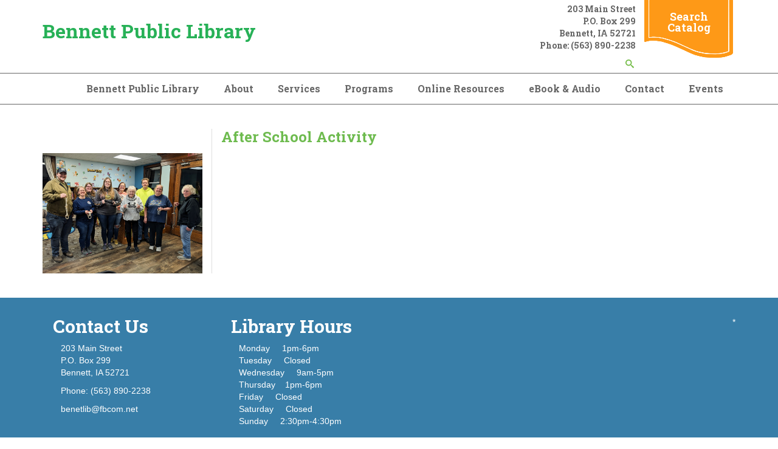

--- FILE ---
content_type: text/html; charset=UTF-8
request_url: https://www.bennett.lib.ia.us/events/after-school-activity-15?occurrenceID=135665
body_size: 17368
content:
<!DOCTYPE html>
<!--[if lt IE 7]><html class="no-js lt-ie9 lt-ie8 lt-ie7" lang="en"> <![endif]-->
<!--[if IE 7]><html class="no-js lt-ie9 lt-ie8" lang="en"> <![endif]-->
<!--[if IE 8]><html class="no-js lt-ie9" lang="en"> <![endif]-->
<!--[if gt IE 8]><!--> <html class="no-js" lang="en"> <!--<![endif]-->
<!-- the "no-js" class is for Modernizr. -->
<head>


<title>After School Activity :: Bennett Public Library </title>

<meta http-equiv="content-type" content="text/html; charset=UTF-8"/>
<meta name="generator" content="Concrete CMS"/>
<script type="text/javascript">
    var CCM_DISPATCHER_FILENAME = "/index.php";
    var CCM_CID = 21193;
    var CCM_EDIT_MODE = false;
    var CCM_ARRANGE_MODE = false;
    var CCM_IMAGE_PATH = "/updates/concrete-cms-9.2.6/concrete/images";
    var CCM_APPLICATION_URL = "https://www.bennett.lib.ia.us";
    var CCM_REL = "";
    var CCM_ACTIVE_LOCALE = "en_US";
    var CCM_USER_REGISTERED = false;
</script>

<style type="text/css" data-area-style-area-handle="Sidebar Global9867" data-block-style-block-id="30009" data-style-set="1213">.ccm-custom-style-container.ccm-custom-style-sidebarglobal9867-30009{text-align:right}</style>
<script type="text/javascript" src="/updates/concrete-cms-9.2.6/concrete/js/jquery.js?ccm_nocache=49c6c10f68a2d257d02fbd119fa44691fedefcbc"></script>
<link href="/updates/concrete-cms-9.2.6/concrete/css/features/imagery/frontend.css?ccm_nocache=49c6c10f68a2d257d02fbd119fa44691fedefcbc" rel="stylesheet" type="text/css" media="all">
<link href="/updates/concrete-cms-9.2.6/concrete/css/features/search/frontend.css?ccm_nocache=49c6c10f68a2d257d02fbd119fa44691fedefcbc" rel="stylesheet" type="text/css" media="all">
<link href="/packages/ronyd_search/blocks/search/templates/expanding_search_without_result/view.css?ccm_nocache=49c6c10f68a2d257d02fbd119fa44691fedefcbc" rel="stylesheet" type="text/css" media="all">
<link href="/updates/concrete-cms-9.2.6/concrete/css/features/navigation/frontend.css?ccm_nocache=49c6c10f68a2d257d02fbd119fa44691fedefcbc" rel="stylesheet" type="text/css" media="all">
<link href="/updates/concrete-cms-9.2.6/concrete/css/features/basics/frontend.css?ccm_nocache=49c6c10f68a2d257d02fbd119fa44691fedefcbc" rel="stylesheet" type="text/css" media="all">
<link href="/updates/concrete-cms-9.2.6/concrete/css/fontawesome/all.css?ccm_nocache=49c6c10f68a2d257d02fbd119fa44691fedefcbc" rel="stylesheet" type="text/css" media="all">
<link href="/updates/concrete-cms-9.2.6/concrete/css/features/calendar/frontend.css?ccm_nocache=49c6c10f68a2d257d02fbd119fa44691fedefcbc" rel="stylesheet" type="text/css" media="all">
<link href="/application/blocks/calendar_event/view.css?ccm_nocache=49c6c10f68a2d257d02fbd119fa44691fedefcbc" rel="stylesheet" type="text/css" media="all">
 
    <meta http-equiv="X-UA-Compatible" content="IE=edge">
    <!-- Always force latest IE rendering engine (even in intranet) & Chrome Frame -->
    <meta name="viewport" content="width=device-width, initial-scale=1">
    <link rel="stylesheet" href="/application/themes/library_theme/webfonts/css/all.css" type="text/css"  />
    <link rel="stylesheet" href="/application/themes/library_theme/css/fontawesome.css" type="text/css"  />
    <link rel="stylesheet" href="/application/themes/library_theme/style.css" type="text/css"  />    
	<link href="https://fonts.googleapis.com/css?family=Open+Sans|Roboto+Slab:400,700&display=swap" rel="stylesheet">
	<style>
	div#concrete-announcement-modal , .modal-backdrop.fade.show{display:none !important}
	.modal-backdrop.fade.show, div#concrete-announcement-modal {
		display: none !important;
	}
	a.ccm-panel-add-block-draggable-block-type p, a.ccm-panel-add-container-item p {
		font-size: 1.5rem;
		line-height: 1.25;
		margin-bottom: 7px;
	}
	body.modal-open {
		overflow: visible !important;
	}
	</style>

<!-- all our JS is at the bottom of the page, except for Modernizr. -->
<script src="//cdnjs.cloudflare.com/ajax/libs/modernizr/2.6.2/modernizr.min.js"></script>

<link href="/application/files/cache/css/library_theme/main65.css?ts=1752684272" rel='stylesheet' type='text/css'>
</head>

<body id="after-school-activity 9867" class="calendar_event" style="background:;">
<div class="ccm-page ccm-page-id-21193 page-type-cal-event page-template-calendar-event">
  <header>
  <div id="header">
    <nav class="navibar">
      <div class="container">
        <div class="navbar-header">
          <div id="logo">
            <a href="/">Bennett Public Library </a>          </div>
        </div>
        <div class="top-header">
          <div class="header_address">
            

    <p>203 Main Street<br />
P.O. Box 299<br />
Bennett, IA 52721</p>

<p>Phone:&nbsp;<a data-dtype="d3ph" data-local-attribute="d3ph" data-ved="2ahUKEwi_n_7hxYiHAxUzrYkEHeq9DjoQkAgoAHoECCMQAg" href="https://www.google.com/search?q=bennett+public+library&amp;rlz=1C1GCEU_enUS1082US1083&amp;oq=bennett+publ&amp;gs_lcrp=EgZjaHJvbWUqBwgAEAAYgAQyBwgAEAAYgAQyBggBEEUYOTIHCAIQABiABDIHCAMQABiABDINCAQQLhivARjHARiABDINCAUQLhivARjHARiABDIHCAYQABiABDIHCAcQABiABDIHCAgQABiABDIICAkQABgWGB6oAgiwAgE&amp;sourceid=chrome&amp;ie=UTF-8#" jsaction="rcuQ6b:npT2md;F75qrd" jscontroller="LWZElb" jsdata="QKGTRc;_;AvRPd0">(563) 890-2238</a></p>



    

<div id="sb-search20871" class="sb-search without_res">
						
<form action="https://www.bennett.lib.ia.us/search" method="get" class="ccm-search-block-form">
	
		<input name="search_paths[]" type="hidden" value="" />
		
	<input name="query" type="text" value="" placeholder="Search" class="sb-search-input ccm-search-block-text" autocomplete="off" />
	
	<input name="submit" type="submit" value="" class="sb-search-submit ccm-search-block-submit" />
	<span class="sb-icon-search"></span>
    
</form>

</div>  

<script type="text/javascript">
	$(document).ready(function(){
		new UISearch( document.getElementById( 'sb-search20871' ) );
	});
</script>
           
          </div>
          <div class="header_cta">

    <p><a href="https://bennett.biblionix.com/catalog/" target="_blank">Search Catalog</a></p>

</div>        </div>
      </div>      
      <div class="clearfix"></div>
      <div id="main-navigation">
        <div class="container">
          

    <ul id="menu" class="nav navbar-nav"><li class="nav-path-selected nav-item-9867"><a href="https://www.bennett.lib.ia.us/" target="_self" class="nav-path-selected nav-item-9867">Bennett Public Library</a></li><li class="dropdown nav-item-9868"><a href="https://www.bennett.lib.ia.us/about" target="_self" class="dropdown nav-item-9868">About</a><ul class="dropdown-menu"><li class="nav-item-9870"><a href="https://www.bennett.lib.ia.us/about/library-board" target="_self" class="nav-item-9870">Library Board</a></li><li class="nav-item-9871"><a href="https://www.bennett.lib.ia.us/about/library-director" target="_self" class="nav-item-9871">Library Director</a></li><li class="nav-item-9872"><a href="https://www.bennett.lib.ia.us/about/library-policies" target="_self" class="nav-item-9872">Library Policies</a></li><li class="nav-item-9874"><a href="https://www.bennett.lib.ia.us/about/mission-statement" target="_self" class="nav-item-9874">Mission Statement</a></li></ul></li><li class="dropdown nav-item-9887"><a href="https://www.bennett.lib.ia.us/services" target="_self" class="dropdown nav-item-9887">Services</a><ul class="dropdown-menu"><li class="nav-item-9891"><a href="https://www.bennett.lib.ia.us/services/faxing-service" target="_self" class="nav-item-9891">Copying Services</a></li><li class="nav-item-9896"><a href="https://www.bennett.lib.ia.us/services/genealogy-collection" target="_self" class="nav-item-9896">Genealogy Collection</a></li><li class="nav-item-9897"><a href="https://www.bennett.lib.ia.us/services/interlibrary-loan" target="_self" class="nav-item-9897">Interlibrary Loan</a></li><li class="nav-item-9898"><a href="https://www.bennett.lib.ia.us/services/library-card" target="_self" class="nav-item-9898">Library Card</a></li><li class="nav-item-9900"><a href="https://www.bennett.lib.ia.us/services/proctoring-service" target="_self" class="nav-item-9900">Proctoring Service</a></li><li class="nav-item-9902"><a href="https://www.bennett.lib.ia.us/services/reading-suggestions" target="_self" class="nav-item-9902">Reading suggestions</a></li><li class="nav-item-9903"><a href="https://www.bennett.lib.ia.us/services/use-computer" target="_self" class="nav-item-9903">Use a computer</a></li></ul></li><li class="dropdown nav-item-22500"><a href="https://www.bennett.lib.ia.us/programs" target="_self" class="dropdown nav-item-22500">Programs</a><ul class="dropdown-menu"><li class="nav-item-9893"><a href="https://www.bennett.lib.ia.us/programs/children" target="_self" class="nav-item-9893">Programs for Children</a></li><li class="nav-item-9895"><a href="https://www.bennett.lib.ia.us/programs/teens" target="_self" class="nav-item-9895">Programs for Teens</a></li><li class="nav-item-9892"><a href="https://www.bennett.lib.ia.us/programs/adults" target="_self" class="nav-item-9892">Programs for Adults</a></li></ul></li><li class="dropdown nav-item-9877"><a href="https://www.bennett.lib.ia.us/online-resources" target="_self" class="dropdown nav-item-9877">Online Resources</a><ul class="dropdown-menu"><li class="nav-item-9878"><a href="https://www.bennett.lib.ia.us/online-resources/egovt-resources" target="_self" class="nav-item-9878">eGovt Resources</a></li></ul></li><li class="nav-item-9906"><a href="https://www.bennett.lib.ia.us/ebook-audio" target="_self" class="nav-item-9906">eBook & Audio</a></li><li class="nav-item-9907"><a href="https://www.bennett.lib.ia.us/contact" target="_self" class="nav-item-9907">Contact</a></li><li class="nav-path-selected nav-item-9908"><a href="https://www.bennett.lib.ia.us/events" target="_self" class="nav-path-selected nav-item-9908">Events</a></li></ul>
 
        </div>
      </div><!--/.nav-collapse -->
    </nav>   
  </div>
  <div id="mobile-nav"></div>
</header>
<div class="container">

    
        </div>

<div id="page-content">
 
    <div class="container">
        <div class="row reverse">
            <div class="col-xs-12 col-sm-8 col-md-9 sideline">
                <article>
		  		  <div class="ccm-block-calendar-event-wrapper">

                    <div class="ccm-block-calendar-event-header">
               		 <h3>After School Activity</h3>
           	    </div>
        
                    <div class="ccm-block-calendar-event-date-time">
               		 2023-10-29 15:32:40		    </div>
        
                    <div class="ccm-block-calendar-event-description">
              		           	    </div>
        
                    <div class="ccm-block-calendar-event-attributes">
                            </div>
        

   		 </div>
                                    </article> <!-- close 1st article -->              
            </div>
            <div class="col-xs-12 col-sm-4 col-md-3">
                <aside>
		    <br><br>

    <img src="/application/files/6717/1650/3076/PXL_20240307_022126324.NIGHT2.jpg" alt="" width="3567" height="2685" class="ccm-image-block img-fluid bID-30425">

	
                                    </aside> <!-- close aside -->               
            </div>
        </div>
    </div>
</div>

<div class="clearfix"></div>
    <footer>
    <div id="footer">
        <div class="container">
            <div class="row">
                <div class="col-sm-3">
                    <div class="fcol">
                        

    <div class="ccm-block-feature-item">
                    <h1><i class="fas fa-"></i> <a href="https://www.bennett.lib.ia.us/contact">Contact Us</a></h1>
                <p>203 Main Street<br />
P.O. Box 299<br />
Bennett, IA 52721</p>

<p>Phone:&nbsp;<a data-dtype="d3ph" data-local-attribute="d3ph" data-ved="2ahUKEwi_n_7hxYiHAxUzrYkEHeq9DjoQkAgoAHoECCMQAg" href="https://www.google.com/search?q=bennett+public+library&amp;rlz=1C1GCEU_enUS1082US1083&amp;oq=bennett+publ&amp;gs_lcrp=EgZjaHJvbWUqBwgAEAAYgAQyBwgAEAAYgAQyBggBEEUYOTIHCAIQABiABDIHCAMQABiABDINCAQQLhivARjHARiABDINCAUQLhivARjHARiABDIHCAYQABiABDIHCAcQABiABDIHCAgQABiABDIICAkQABgWGB6oAgiwAgE&amp;sourceid=chrome&amp;ie=UTF-8#" jsaction="rcuQ6b:npT2md;F75qrd" jscontroller="LWZElb" jsdata="QKGTRc;_;AvRPd0">(563) 890-2238</a></p>

<p>benetlib@fbcom.net</p>
        </div>
 
                    </div>
                </div>
                <div class="col-sm-3">
                    <div class="fcol">
                        

    <div class="ccm-block-feature-item">
                    <h2><i class="fas fa-"></i> Library Hours</h2>
                <p>Monday&nbsp; &nbsp; &nbsp;1pm-6pm<br />
Tuesday&nbsp; &nbsp; &nbsp;Closed<br />
Wednesday&nbsp; &nbsp; &nbsp;9am-5pm<br />
Thursday&nbsp; &nbsp; 1pm-6pm<br />
Friday&nbsp; &nbsp; &nbsp;Closed<br />
Saturday&nbsp; &nbsp; &nbsp;Closed<br />
Sunday&nbsp; &nbsp; &nbsp;2:30pm-4:30pm</p>
        </div>
 
                    </div>
                </div>
                <div class="col-sm-3">
                    <div class="fcol">
                        

    
    <div class="ccm-block-calendar-event-wrapper">

        
        
        
        

    </div>

 
                    </div>
                </div>
                <div class="col-sm-3">
                    <div class="fcol text-right">
                          
	        	<a href=/login>*</a>            
			</div>
                </div>
            </div>
            <div class="row">    
                <div class="col-xs-12">  
                    <div class="footer-bottom">
                        

    <p>This resource is supported by the Institute of Museum and Library Services under the provisions of the Library Services and Technology Act as administered by State Library of Iowa.</p>

<p>&nbsp;</p>

   
                                                <p class="footer-copyright">Copyright 2026 <a href="/">Bennett Public Library </a></p><!-- /.copyright --> 
                    </div>
                </div>          
            </div>
        </div>
    </div>  
    <!-- <div id="elevator_item" style="display: block;"> 
        <a id="elevator" onclick="return false;" title="Back To Top"></a> 
    </div> -->
    </footer> <!-- close footer -->


</div><!-- c57 pagewrapper class -->
<!-- this is where we put our custom functions -->
<script src="/application/themes/library_theme/js/bootstrap.min.js"></script>
<script src="/application/themes/library_theme/js/slicknav.js"></script><!-- 
<script src="/application/themes/library_theme/js/backtotop.js"></script> -->
<script src="/application/themes/library_theme/js/match-height.js"></script>
<script src="/application/themes/library_theme/js/theme.js"></script>
<script>
	jQuery(document).ready(function ($) {
		if ( $('div').hasClass('lr_box') ) {
			$('.lr_description').matchHeight();
		}
	});
</script>
<style>
.ccm-block-page-list-title a {
    font-weight: normal !important;
}
.breadcrumb {
    padding: 15px 8px;
    margin-bottom: 20px;
    list-style: none;
    background-color: transparent;
    border-radius: 4px;
}
.breadcrumb>li+li:before {
    padding: 0 5px;
    color: #ccc;
    content: "\00bb";
}
</style>
<!-- Matomo -->
<script type="text/javascript">
  var _paq = window._paq || [];
  /* tracker methods like "setCustomDimension" should be called before "trackPageView" */
  _paq.push(['trackPageView']);
  _paq.push(['enableLinkTracking']);
  (function() {
    var u="https://silo.matomo.cloud/";
    _paq.push(['setTrackerUrl', u+'matomo.php']);
    _paq.push(['setSiteId', '318']);
    var d=document, g=d.createElement('script'), s=d.getElementsByTagName('script')[0];
    g.type='text/javascript'; g.async=true; g.defer=true; g.src='//cdn.matomo.cloud/silo.matomo.cloud/matomo.js'; s.parentNode.insertBefore(g,s);
  })();
</script>
<noscript>
  <img src="https://silo.matomo.cloud/matomo.php?idsite=318&amp;rec=1" style="border:0" alt="" />
</noscript>
<!-- End Matomo Code --><script type="text/javascript" src="/updates/concrete-cms-9.2.6/concrete/js/features/imagery/frontend.js?ccm_nocache=49c6c10f68a2d257d02fbd119fa44691fedefcbc"></script>
<script type="text/javascript" src="/packages/ronyd_search/blocks/search/templates/expanding_search_without_result/js/uisearch.js?ccm_nocache=49c6c10f68a2d257d02fbd119fa44691fedefcbc"></script>
<script type="text/javascript" src="/packages/ronyd_search/blocks/search/templates/expanding_search_without_result/js/classie.js?ccm_nocache=49c6c10f68a2d257d02fbd119fa44691fedefcbc"></script>
<script type="text/javascript" src="/packages/ronyd_search/blocks/search/templates/expanding_search_without_result/js/modernizr.custom.js?ccm_nocache=49c6c10f68a2d257d02fbd119fa44691fedefcbc"></script>
<script type="text/javascript" src="/updates/concrete-cms-9.2.6/concrete/js/features/navigation/frontend.js?ccm_nocache=49c6c10f68a2d257d02fbd119fa44691fedefcbc"></script>
<script type="text/javascript" src="/updates/concrete-cms-9.2.6/concrete/js/moment.js?ccm_nocache=49c6c10f68a2d257d02fbd119fa44691fedefcbc"></script>
<script type="text/javascript" src="/updates/concrete-cms-9.2.6/concrete/js/features/calendar/frontend.js?ccm_nocache=49c6c10f68a2d257d02fbd119fa44691fedefcbc"></script>

</body>
</html>
